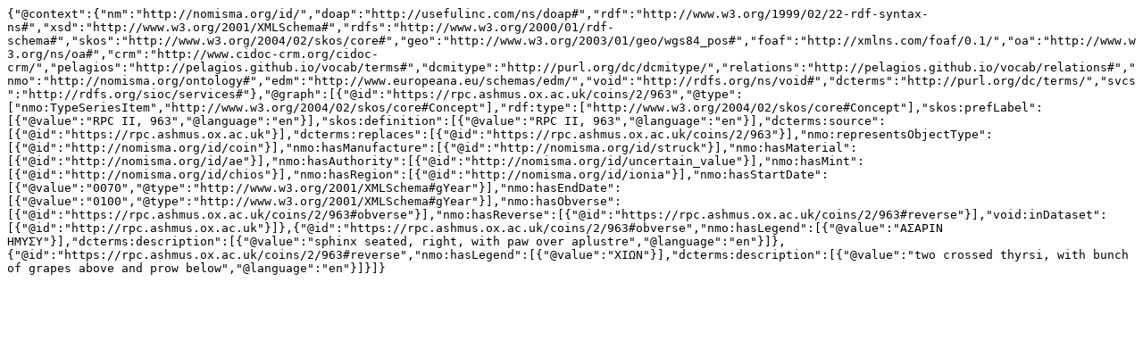

--- FILE ---
content_type: text/plain; charset=UTF-8
request_url: https://rpc.ashmus.ox.ac.uk/id/rpc-2-963.jsonld
body_size: 509
content:
{"@context":{"nm":"http://nomisma.org/id/","doap":"http://usefulinc.com/ns/doap#","rdf":"http://www.w3.org/1999/02/22-rdf-syntax-ns#","xsd":"http://www.w3.org/2001/XMLSchema#","rdfs":"http://www.w3.org/2000/01/rdf-schema#","skos":"http://www.w3.org/2004/02/skos/core#","geo":"http://www.w3.org/2003/01/geo/wgs84_pos#","foaf":"http://xmlns.com/foaf/0.1/","oa":"http://www.w3.org/ns/oa#","crm":"http://www.cidoc-crm.org/cidoc-crm/","pelagios":"http://pelagios.github.io/vocab/terms#","dcmitype":"http://purl.org/dc/dcmitype/","relations":"http://pelagios.github.io/vocab/relations#","nmo":"http://nomisma.org/ontology#","edm":"http://www.europeana.eu/schemas/edm/","void":"http://rdfs.org/ns/void#","dcterms":"http://purl.org/dc/terms/","svcs":"http://rdfs.org/sioc/services#"},"@graph":[{"@id":"https://rpc.ashmus.ox.ac.uk/coins/2/963","@type":["nmo:TypeSeriesItem","http://www.w3.org/2004/02/skos/core#Concept"],"rdf:type":["http://www.w3.org/2004/02/skos/core#Concept"],"skos:prefLabel":[{"@value":"RPC II, 963","@language":"en"}],"skos:definition":[{"@value":"RPC II, 963","@language":"en"}],"dcterms:source":[{"@id":"https://rpc.ashmus.ox.ac.uk"}],"dcterms:replaces":[{"@id":"https://rpc.ashmus.ox.ac.uk/coins/2/963"}],"nmo:representsObjectType":[{"@id":"http://nomisma.org/id/coin"}],"nmo:hasManufacture":[{"@id":"http://nomisma.org/id/struck"}],"nmo:hasMaterial":[{"@id":"http://nomisma.org/id/ae"}],"nmo:hasAuthority":[{"@id":"http://nomisma.org/id/uncertain_value"}],"nmo:hasMint":[{"@id":"http://nomisma.org/id/chios"}],"nmo:hasRegion":[{"@id":"http://nomisma.org/id/ionia"}],"nmo:hasStartDate":[{"@value":"0070","@type":"http://www.w3.org/2001/XMLSchema#gYear"}],"nmo:hasEndDate":[{"@value":"0100","@type":"http://www.w3.org/2001/XMLSchema#gYear"}],"nmo:hasObverse":[{"@id":"https://rpc.ashmus.ox.ac.uk/coins/2/963#obverse"}],"nmo:hasReverse":[{"@id":"https://rpc.ashmus.ox.ac.uk/coins/2/963#reverse"}],"void:inDataset":[{"@id":"http://rpc.ashmus.ox.ac.uk"}]},{"@id":"https://rpc.ashmus.ox.ac.uk/coins/2/963#obverse","nmo:hasLegend":[{"@value":"ΑΣΑΡΙΝ ΗΜΥΣΥ"}],"dcterms:description":[{"@value":"sphinx seated, right, with paw over aplustre","@language":"en"}]},{"@id":"https://rpc.ashmus.ox.ac.uk/coins/2/963#reverse","nmo:hasLegend":[{"@value":"ΧΙΩΝ"}],"dcterms:description":[{"@value":"two crossed thyrsi, with bunch of grapes above and prow below","@language":"en"}]}]}